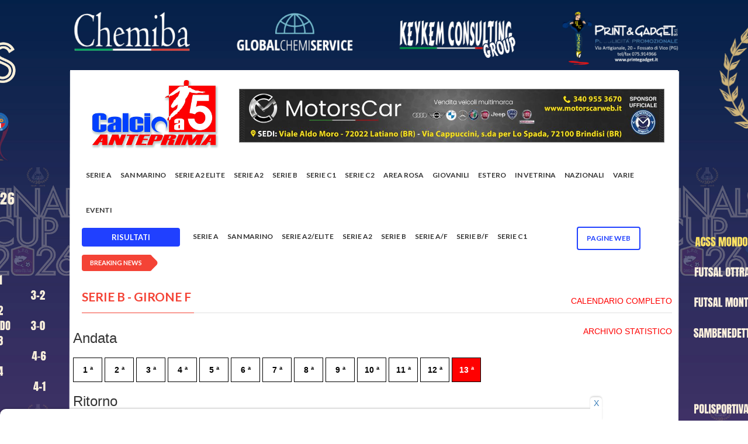

--- FILE ---
content_type: text/html; charset=UTF-8
request_url: https://www.calcioa5anteprima.com/calendario/Serie%20B-Girone%20F/26?day=13%20&type=ANDATA
body_size: 10789
content:
<!doctype html>
<html lang="it" class="no-js">
<head>

	<!-- Global site tag (gtag.js) - Google Analytics -->
	<script async src="https://www.googletagmanager.com/gtag/js?id=UA-12619965-34"></script>
	<script src="//d3u598arehftfk.cloudfront.net/prebid_hb_14302_22192.js" async></script>

	<script>
	  window.dataLayer = window.dataLayer || [];
	  function gtag(){dataLayer.push(arguments);}
	  gtag('js', new Date());

	  gtag('config', 'UA-12619965-34');
	</script>

	<title>Calcio a 5 Anteprima </title>

	<meta charset="utf-8">
	<meta http-equiv="X-UA-Compatible" content="IE=edge">
	<meta name="viewport" content="width=device-width, initial-scale=1, maximum-scale=1">

	
	<link href='https://fonts.googleapis.com/css?family=Lato:300,400,700,900,400italic' rel='stylesheet' type='text/css'>
	<link href="//maxcdn.bootstrapcdn.com/font-awesome/4.2.0/css/font-awesome.min.css" rel="stylesheet">

	<link rel="stylesheet" type="text/css" href="/css/bootstrap.min.css" media="screen">
	<link rel="stylesheet" type="text/css" href="/css/jquery.bxslider.css" media="screen">
	<link rel="stylesheet" type="text/css" href="/css/font-awesome.css" media="screen">
	<link rel="stylesheet" type="text/css" href="/css/magnific-popup.css" media="screen">
	<link rel="stylesheet" type="text/css" href="/css/owl.carousel.css" media="screen">
    <link rel="stylesheet" type="text/css" href="/css/owl.theme.css" media="screen">
	<link rel="stylesheet" type="text/css" href="/css/ticker-style.css"/>
	<link rel="stylesheet" type="text/css" href="/css/style.css" media="screen">
	<link rel="stylesheet" type="text/css" href="/css/print.css" media="print">
	<link rel="stylesheet" type="text/css" href="/css/custom.css" media="screen">

	<link rel="apple-touch-icon" sizes="120x120" href="/apple-touch-icon.png">
    <link rel="icon" type="image/png" sizes="32x32" href="/favicon-32x32.png">
    <link rel="icon" type="image/png" sizes="16x16" href="/favicon-16x16.png">
    <link rel="manifest" href="/site.webmanifest">
    <link rel="mask-icon" href="/safari-pinned-tab.svg" color="#5bbad5">
    <meta name="msapplication-TileColor" content="#da532c">
    <meta name="theme-color" content="#ffffff">

	<style>
		nav#menu-container {

			position:relative;
			width:100%;
			height: 56px;
		}
		#btn-nav-previous {
			text-align: center;
			color: black;
			cursor: pointer;
			font-size: 18px;
			position: absolute;
			left: 0px;

			fill:#FFF;
		}
		#btn-nav-next {
			text-align: center;
			color: black;
			cursor: pointer;
			font-size: 18px;
			position: absolute;
			right: 0px;

			fill:#FFF;
		}
		.menu-inner-box
		{
			width: 90%;
			white-space: nowrap;
			margin: 0 auto;
			overflow: hidden;
			padding: 0px 5px;
			box-sizing: border-box;
		}
		.menu
		{
			padding:0;
			margin: 0;
			list-style-type: none;
			display:block;
			text-align: center;
		}
		a.menu-item
		{
			color:#fff;
			text-decoration:none;
			text-align:center;
			white-space:no-wrap;
		}
		.menu-item:hover {
			text-decoration:underline;
		}

		@media only screen and (max-width: 480px) {
		  #btn-nav-previous {
			display:none;
		  }
		  #btn-nav-next {
			display:none;
		  }
			.menu-inner-box
			{
				width:100%;
				overflow-x:auto;
			}
		}

					@media (min-width: 400px) {
				.bg-adv
				{
					background-color: white;
				}
				.adv
				{
					background-color: white;
				}
			}

			@media (min-width: 1170px) {
				.navbar-nav>li>a {
					padding: 20px 10px 20px 10px;
					z-index: 2;
				}
				#container {
					margin-top:120px;
				}
				.container {
					width: 1040px !important;
				}
				.bg-adv
				{
					/*https://source.unsplash.com/twukN12EN7c/1920x1080*/
					background: url('/files/1767781203_CORNICE FINALE OK.jpg') ;
					background-size: 1920px!important;
					background-repeat: no-repeat;
  					background-attachment: fixed;
  					background-position: top;
				}

				.adv
				{

					max-width: 1040px;
					padding-right: 5px;
					padding-left: 5px;
					margin-right: auto;
					margin-left: auto;
					/* margin-top: 120px!important; */
					background-color: white;
				}

			}
		
		.togglesearch {
			background:#FFFFFF;
			position: absolute;
			top: 0px;
			z-index:99999;
			right: 8%;
			width: 350px;
			height: 60px;
			box-shadow: 0 0 10px rgba(0,0,0,.5);

			display: none;
		}

	</style>

	
</head>
<body class="bg-adv">
	<!-- Container -->

						<input type="hidden" id="img0" value="1767781203_CORNICE FINALE OK.jpg">
			<input type="hidden" id="url0" value="https://www.facebook.com/apdcerretodesi">
			
	<div id="fb-root"></div>
	<script>(function(d, s, id) {
	var js, fjs = d.getElementsByTagName(s)[0];
	if (d.getElementById(id)) return;
	js = d.createElement(s); js.id = id;
	js.src = "https://connect.facebook.net/it_IT/sdk.js#xfbml=1&version=v3.0";
	fjs.parentNode.insertBefore(js, fjs);
	}(document, 'script', 'facebook-jssdk'));</script>

	<!-- Container -->
	<div id="container" class="adv">

		
		<style>
    .second-level,
    .third-level {
        position: absolute !important;
        left: 182px !important;
        top: -2px !important;
    }
</style>

<header class="clearfix second-style">
    <!-- Bootstrap navbar -->
    <nav class="navbar navbar-default navbar-static-top" role="navigation">

        <div class="logo-advertisement">
            <div class="container">

                <!-- Brand and toggle get grouped for better mobile display -->
                <div class="navbar-header">
                    <button type="button" class="navbar-toggle collapsed" data-toggle="collapse" data-target="#bs-example-navbar-collapse-1">
                        <span class="sr-only">Toggle navigation</span>
                        <span class="icon-bar"></span>
                        <span class="icon-bar"></span>
                        <span class="icon-bar"></span>
                    </button>
                    <a class="navbar-brand" href="/"><img src="/images/logo.jpg" alt=""></a>
                </div>

                <div class="advertisement carousel slide" data-ride="carousel">

                                        
                

                    
                                <div class="desktop-advert carousel-inner">
                                                                                                                                                <div class="item active">
                                        <a href="https://www.motorscarweb.it/"><img src="/files/1725916704_motorscar 728x90.jpeg" width="728" alt="" style="border:1px solid gray;"></a>
                                    </div>
                                                                                                                                                                                                                                                                                                    
                                    </div>
                                    <div class="tablet-advert carousel-inner">
                                                                                                                                                                <div class="item active">
                                            <a href="https://www.motorscarweb.it/"><img src="/files/1725916704_motorscar 728x90.jpeg" width="728" alt="" style="border:1px solid gray;"></a>
                                        </div>
                                                                                                                                                                                                                                                                                                                                                                            </div>
                                        <div class="mobile-advert carousel-inner">
                                                                                                                                                                                <div class="item active">
                                                <a href="https://www.motorscarweb.it/"><img src="/files/1725916704_motorscar 728x90.jpeg" width="728" alt="" style="border:1px solid gray;"></a>
                                            </div>
                                                                                                                                                                                                                                                                                                                                                                                                                </div>
                                                                                                                                </div>
                                    </div>
                                </div>
                                <!-- End Logo & advertisement -->

                                <!-- navbar list container -->
                                <div class="nav-list-container">
                                    <div class="container">

                                        <div class="collapse navbar-collapse" id="bs-example-navbar-collapse-1">
                                            <ul class="nav navbar-nav navbar-left">
                                                <form class="hide-search-on-large navbar-form form-inline2" role="search" autocomplete="off" action="/ricerca" method="POST" style="border-color:white; margin-left:5px">
                                                    <input type="hidden" name="_token" value="Su2AvdTDnFcitJMFXw2C2FJ0aPsONDcpSQDQLqxk" autocomplete="off">
                                                    <div style="position: relative; display: inline-block; width: 75%;">
                                                        <input type="text" id="search" name="search" placeholder="Cerca qui"
                                                            style="width: 100%; border-radius: 20px; padding: 5px 35px 5px 10px; border: 1px solid #ccc;">
                                                        <i class="fa fa-search" style="position: absolute; right: 10px; top: 50%; transform: translateY(-50%); color: gray;"></i>
                                                    </div>
                                                </form>
                                                
                                                <li class="dropdown-item pagine-web-mobile" style="display:none">
                                                    <a class="dropdown-toggle" href="#" style="color:red!important;">Pagine WEB<span class="caret"></span></a>
                                                    <ul class="dropdown-menu">
                                                                                                                <li class="single-paginaweb"><a href="/a-c-s-s-mondolfo">A.C.S.S. MONDOLFO</a></li>
                                                                                                                <li class="single-paginaweb"><a href="/adrano-c5">ADRANO C5</a></li>
                                                                                                                <li class="single-paginaweb"><a href="/agrigento-futsal">AGRIGENTO FUTSAL</a></li>
                                                                                                                <li class="single-paginaweb"><a href="/akragas-futsal">AKRAGAS FUTSAL</a></li>
                                                                                                                <li class="single-paginaweb"><a href="/amb-frosinone">AMB FROSINONE</a></li>
                                                                                                                <li class="single-paginaweb"><a href="/antenore-sport-padova">ANTENORE SPORT PADOVA</a></li>
                                                                                                                <li class="single-paginaweb"><a href="/ascoli-calcio-a-5">ASCOLI CALCIO A 5</a></li>
                                                                                                                <li class="single-paginaweb"><a href="/atletico-conegliano">ATLETICO CONEGLIANO</a></li>
                                                                                                                <li class="single-paginaweb"><a href="/atletico-sestu">ATLETICO SESTU</a></li>
                                                                                                                <li class="single-paginaweb"><a href="/atletico-silvi">ATLETICO SILVI</a></li>
                                                                                                                <li class="single-paginaweb"><a href="/avis-isola">AVIS ISOLA</a></li>
                                                                                                                <li class="single-paginaweb"><a href="/barcellona-futsal">BARCELLONA FUTSAL</a></li>
                                                                                                                <li class="single-paginaweb"><a href="/bayer-cappuccini">BAYER CAPPUCCINI</a></li>
                                                                                                                <li class="single-paginaweb"><a href="/blingink-soverato">BLINGINK SOVERATO</a></li>
                                                                                                                <li class="single-paginaweb"><a href="/buenaonda-aprilia">BUENAONDA APRILIA</a></li>
                                                                                                                <li class="single-paginaweb"><a href="/c-s-laurentum-itala">C.S. LAURENTUM ITALA</a></li>
                                                                                                                <li class="single-paginaweb"><a href="/cdm-futsal">CDM FUTSAL</a></li>
                                                                                                                <li class="single-paginaweb"><a href="/chemiba-cerreto-d-esi">CHEMIBA CERRETO D&#039;ESI</a></li>
                                                                                                                <li class="single-paginaweb"><a href="/circolo-la-nebbia-cus-molise">CIRCOLO LA NEBBIA CUS MOLISE</a></li>
                                                                                                                <li class="single-paginaweb"><a href="/citta-di-acri">CITTA&#039; DI ACRI</a></li>
                                                                                                                <li class="single-paginaweb"><a href="/citta-di-cagliari">CITTA&#039; DI CAGLIARI</a></li>
                                                                                                                <li class="single-paginaweb"><a href="/compagnia-malo">COMPAGNIA MALO</a></li>
                                                                                                                <li class="single-paginaweb"><a href="/cosmos-nove">COSMOS NOVE</a></li>
                                                                                                                <li class="single-paginaweb"><a href="/cus-palermo">CUS PALERMO</a></li>
                                                                                                                <li class="single-paginaweb"><a href="/diaz-bisceglie">DIAZ BISCEGLIE</a></li>
                                                                                                                <li class="single-paginaweb"><a href="/dibiesse-calcetto-miane">DIBIESSE CALCETTO MIANE</a></li>
                                                                                                                <li class="single-paginaweb"><a href="/domus-bresso">DOMUS BRESSO</a></li>
                                                                                                                <li class="single-paginaweb"><a href="/domus-perdaxius">DOMUS PERDAXIUS</a></li>
                                                                                                                <li class="single-paginaweb"><a href="/drago-acireale">DRAGO ACIREALE</a></li>
                                                                                                                <li class="single-paginaweb"><a href="/ducato-spoleto">DUCATO SPOLETO</a></li>
                                                                                                                <li class="single-paginaweb"><a href="/eagles-cividale">EAGLES CIVIDALE</a></li>
                                                                                                                <li class="single-paginaweb"><a href="/elmas-c5">ELMAS C5</a></li>
                                                                                                                <li class="single-paginaweb"><a href="/eur-calcio-a-5">EUR CALCIO A 5</a></li>
                                                                                                                <li class="single-paginaweb"><a href="/fdm-team-molinella">FDM TEAM MOLINELLA</a></li>
                                                                                                                <li class="single-paginaweb"><a href="/ferrandina">FERRANDINA</a></li>
                                                                                                                <li class="single-paginaweb"><a href="/forli-c5">FORLI&#039; C5</a></li>
                                                                                                                <li class="single-paginaweb"><a href="/fortuna-fano">FORTUNA FANO</a></li>
                                                                                                                <li class="single-paginaweb"><a href="/futsal-bissuola">FUTSAL BISSUOLA</a></li>
                                                                                                                <li class="single-paginaweb"><a href="/futsal-canicatti-5">FUTSAL CANICATTI&#039; 5</a></li>
                                                                                                                <li class="single-paginaweb"><a href="/futsal-castelfidardo">FUTSAL CASTELFIDARDO</a></li>
                                                                                                                <li class="single-paginaweb"><a href="/futsal-cesena">FUTSAL CESENA</a></li>
                                                                                                                <li class="single-paginaweb"><a href="/futsal-ferla">FUTSAL FERLA</a></li>
                                                                                                                <li class="single-paginaweb"><a href="/futsal-giorgione">FUTSAL GIORGIONE</a></li>
                                                                                                                <li class="single-paginaweb"><a href="/futsal-godego">FUTSAL GODEGO</a></li>
                                                                                                                <li class="single-paginaweb"><a href="/futsal-hurricane">FUTSAL HURRICANE</a></li>
                                                                                                                <li class="single-paginaweb"><a href="/futsal-mazara-2020">FUTSAL MAZARA 2020</a></li>
                                                                                                                <li class="single-paginaweb"><a href="/futsal-montello-2020">FUTSAL MONTELLO 2020</a></li>
                                                                                                                <li class="single-paginaweb"><a href="/futsal-ternana">FUTSAL TERNANA</a></li>
                                                                                                                <li class="single-paginaweb"><a href="/futsal-torrita">FUTSAL TORRITA</a></li>
                                                                                                                <li class="single-paginaweb"><a href="/futsal-veglie-salvatore-russo">FUTSAL VEGLIE SALVATORE RUSSO</a></li>
                                                                                                                <li class="single-paginaweb"><a href="/gadtch-2000-perugia">GADTCH 2000 PERUGIA</a></li>
                                                                                                                <li class="single-paginaweb"><a href="/gagliole-c5">GAGLIOLE C5</a></li>
                                                                                                                <li class="single-paginaweb"><a href="/gema-2016">GEMA 2016</a></li>
                                                                                                                <li class="single-paginaweb"><a href="/grifoni-spello">GRIFONI SPELLO</a></li>
                                                                                                                <li class="single-paginaweb"><a href="/grimal-barletta">GRIMAL BARLETTA</a></li>
                                                                                                                <li class="single-paginaweb"><a href="/hatria-faras-team">HATRIA FARAS TEAM</a></li>
                                                                                                                <li class="single-paginaweb"><a href="/history-roma-3z">HISTORY ROMA 3Z</a></li>
                                                                                                                <li class="single-paginaweb"><a href="/holimpia-siracusa">HOLIMPIA SIRACUSA</a></li>
                                                                                                                <li class="single-paginaweb"><a href="/ichnos-sassari">ICHNOS SASSARI</a></li>
                                                                                                                <li class="single-paginaweb"><a href="/icierre-lamezia">ICIERRE LAMEZIA</a></li>
                                                                                                                <li class="single-paginaweb"><a href="/imolese-futsal">IMOLESE FUTSAL</a></li>
                                                                                                                <li class="single-paginaweb"><a href="/italservice-pesaro">ITALSERVICE PESARO</a></li>
                                                                                                                <li class="single-paginaweb"><a href="/kappabi-potenza-picena">KAPPABI POTENZA PICENA</a></li>
                                                                                                                <li class="single-paginaweb"><a href="/la-fenice-avezzano">LA FENICE AVEZZANO</a></li>
                                                                                                                <li class="single-paginaweb"><a href="/la-pisana-calcio-a-5">LA PISANA CALCIO A 5</a></li>
                                                                                                                <li class="single-paginaweb"><a href="/laundromat-gaeta">LAUNDROMAT GAETA</a></li>
                                                                                                                <li class="single-paginaweb"><a href="/leonessa-futsal-rsa">LEONESSA FUTSAL RSA</a></li>
                                                                                                                <li class="single-paginaweb"><a href="/levante-caprarica">LEVANTE CAPRARICA</a></li>
                                                                                                                <li class="single-paginaweb"><a href="/levante-pregio-futsal">LEVANTE PREGIO FUTSAL</a></li>
                                                                                                                <li class="single-paginaweb"><a href="/lisciani-teramo">LISCIANI TERAMO</a></li>
                                                                                                                <li class="single-paginaweb"><a href="/littoriana">LITTORIANA</a></li>
                                                                                                                <li class="single-paginaweb"><a href="/livorno-9-boca">LIVORNO 9 BOCA</a></li>
                                                                                                                <li class="single-paginaweb"><a href="/marca-futsal">MARCA FUTSAL</a></li>
                                                                                                                <li class="single-paginaweb"><a href="/marco-polo">MARCO POLO</a></li>
                                                                                                                <li class="single-paginaweb"><a href="/marsala-futsal-2012">MARSALA FUTSAL 2012</a></li>
                                                                                                                <li class="single-paginaweb"><a href="/mascalucia-calcio-a-5">MASCALUCIA CALCIO A 5</a></li>
                                                                                                                <li class="single-paginaweb"><a href="/messina-futsal">MESSINA FUTSAL</a></li>
                                                                                                                <li class="single-paginaweb"><a href="/mestrefenice">MESTREFENICE</a></li>
                                                                                                                <li class="single-paginaweb"><a href="/miglianisport">MIGLIANISPORT</a></li>
                                                                                                                <li class="single-paginaweb"><a href="/minerva-chieti">MINERVA CHIETI</a></li>
                                                                                                                <li class="single-paginaweb"><a href="/mirafin">MIRAFIN</a></li>
                                                                                                                <li class="single-paginaweb"><a href="/mistral-palermo">MISTRAL PALERMO</a></li>
                                                                                                                <li class="single-paginaweb"><a href="/miti-vicinalis">MITI VICINALIS</a></li>
                                                                                                                <li class="single-paginaweb"><a href="/montegrappa">MONTEGRAPPA</a></li>
                                                                                                                <li class="single-paginaweb"><a href="/monteleone-calcio-a-5">MONTELEONE CALCIO A 5</a></li>
                                                                                                                <li class="single-paginaweb"><a href="/motorscar-brindisi">MOTORSCAR BRINDISI</a></li>
                                                                                                                <li class="single-paginaweb"><a href="/murata-futsal">MURATA FUTSAL</a></li>
                                                                                                                <li class="single-paginaweb"><a href="/n-h-c-rosolini">N.H.C. ROSOLINI</a></li>
                                                                                                                <li class="single-paginaweb"><a href="/nausicaa-c5">NAUSICAA C5</a></li>
                                                                                                                <li class="single-paginaweb"><a href="/new-team-citta-di-lignano">NEW TEAM CITTA&#039; DI LIGNANO</a></li>
                                                                                                                <li class="single-paginaweb"><a href="/nuova-futsal-pisticci">NUOVA FUTSAL PISTICCI</a></li>
                                                                                                                <li class="single-paginaweb"><a href="/olimpia-regium">OLIMPIA REGIUM</a></li>
                                                                                                                <li class="single-paginaweb"><a href="/oristanese">ORISTANESE</a></li>
                                                                                                                <li class="single-paginaweb"><a href="/palermo-c5">PALERMO C5</a></li>
                                                                                                                <li class="single-paginaweb"><a href="/petrarca-calcio-a-cinque-padova">PETRARCA CALCIO A CINQUE PADOVA</a></li>
                                                                                                                <li class="single-paginaweb"><a href="/polisportiva-c-s-pisticci">POLISPORTIVA C.S. PISTICCI</a></li>
                                                                                                                <li class="single-paginaweb"><a href="/polisportiva-futura">POLISPORTIVA FUTURA</a></li>
                                                                                                                <li class="single-paginaweb"><a href="/polisportiva-villafontana">POLISPORTIVA VILLAFONTANA</a></li>
                                                                                                                <li class="single-paginaweb"><a href="/pro-calcio-cehttps://www.asdprocalciocecchina.eu/cchina">PRO CALCIO CECCHINA</a></li>
                                                                                                                <li class="single-paginaweb"><a href="/promostand-regalbuto-futsal">PROMOSTAND REGALBUTO FUTSAL</a></li>
                                                                                                                <li class="single-paginaweb"><a href="/quartu-c5">QUARTU C5</a></li>
                                                                                                                <li class="single-paginaweb"><a href="/real-sesto">REAL SESTO</a></li>
                                                                                                                <li class="single-paginaweb"><a href="/recanati-calcio-a-5">RECANATI CALCIO A 5</a></li>
                                                                                                                <li class="single-paginaweb"><a href="/reggio-calabria-calcio-a-5">REGGIO CALABRIA CALCIO A 5</a></li>
                                                                                                                <li class="single-paginaweb"><a href="/sambenedettese-calcio-a-5">SAMBENEDETTESE CALCIO A 5</a></li>
                                                                                                                <li class="single-paginaweb"><a href="/sammichele">SAMMICHELE</a></li>
                                                                                                                <li class="single-paginaweb"><a href="/san-giovanni-calcio-a-5">SAN GIOVANNI CALCIO A 5</a></li>
                                                                                                                <li class="single-paginaweb"><a href="/san-nicolo-calcio-a-5">SAN NICOLO&#039; CALCIO A 5</a></li>
                                                                                                                <li class="single-paginaweb"><a href="/san-sebastiano-ussana">SAN SEBASTIANO USSANA</a></li>
                                                                                                                <li class="single-paginaweb"><a href="/sivel-avezzano">SIVEL AVEZZANO</a></li>
                                                                                                                <li class="single-paginaweb"><a href="/sport-center-celano">SPORT CENTER CELANO</a></li>
                                                                                                                <li class="single-paginaweb"><a href="/sporting-sala-consilina">SPORTING SALA CONSILINA</a></li>
                                                                                                                <li class="single-paginaweb"><a href="/sulmona-futsal">SULMONA FUTSAL</a></li>
                                                                                                                <li class="single-paginaweb"><a href="/superaequum-c5-2018">SUPERAEQUUM C5 2018</a></li>
                                                                                                                <li class="single-paginaweb"><a href="/team-giorgione">TEAM GIORGIONE</a></li>
                                                                                                                <li class="single-paginaweb"><a href="/trombatore-calcio-a-5-rosolini">TROMBATORE CALCIO A 5 ROSOLINI</a></li>
                                                                                                                <li class="single-paginaweb"><a href="/varese-calcio-a-5">VARESE CALCIO A 5</a></li>
                                                                                                                <li class="single-paginaweb"><a href="/viagrande-c5">VIAGRANDE C5</a></li>
                                                                                                                <li class="single-paginaweb"><a href="/vigor-fucecchio">VIGOR FUCECCHIO</a></li>
                                                                                                                <li class="single-paginaweb"><a href="/virtus-cap-san-michele">VIRTUS CAP SAN MICHELE</a></li>
                                                                                                            </ul>
                                                </li>
                                                <!--<li class="search-top"><a><i class="fa fa-search" aria-hidden="true"></i></a></li>-->
                                                                                                                                                                                                <li>
                                                                                                        <a class="home-scroll-section" href="/#serie-a" onclick="scroll_to('serie-a')">Serie A</a>
                                                                                                    </li>
                                                
                                                                                                                                                                                                <li>
                                                                                                        <a class="home-scroll-section" href="/#san-marino" onclick="scroll_to('san-marino')">San Marino</a>
                                                                                                    </li>
                                                
                                                                                                                                                                                                <li>
                                                                                                        <a class="home-scroll-section" href="/#serie-a2-elite" onclick="scroll_to('serie-a2-elite')">Serie A2 Elite</a>
                                                                                                    </li>
                                                
                                                                                                                                                                                                <li>
                                                                                                        <a class="home-scroll-section" href="/#serie-a2" onclick="scroll_to('serie-a2')">Serie A2</a>
                                                                                                    </li>
                                                
                                                                                                                                                                                                <li>
                                                                                                        <a class="home-scroll-section" href="/#serie-b" onclick="scroll_to('serie-b')">Serie B</a>
                                                                                                    </li>
                                                
                                                                                                                                                                                                <li>
                                                                                                        <a class="home-scroll-section" href="/#serie-c1" onclick="scroll_to('serie-c1')">Serie C1</a>
                                                                                                    </li>
                                                
                                                                                                                                                
                                                                                                                                                
                                                                                                                                                                                                <li>
                                                                                                        <a class="home-scroll-section" href="/#serie-c2" onclick="scroll_to('serie-c2')">SERIE C2</a>
                                                                                                    </li>
                                                
                                                                                                <li class="drop"><a class="home" href="#">Area rosa</a>
                                                    <ul class="dropdown">
                                                                                                                                                                                                                                                                                                                                                                                                                                                                                                                                                                                                                                                                                                                                                                                                                                                                        <li>
                                                                                                                        <a href="/#serie-a-f" onclick="scroll_to('serie-a-f')">Serie A/F</a>
                                                                                                                    </li>
                                                                                                                                                                                                                                <li>
                                                                                                                        <a href="/#serie-b-f" onclick="scroll_to('serie-b-f')">Serie B/F</a>
                                                                                                                    </li>
                                                                                                                                                                                                                                                                                                                                                                                                                                                                                                                                                                                                                                                                                                                                                                                                                                                                    </ul>
                                                </li>
                                                                                                                                                                                                                                                <li>
                                                                                                        <a class="home-scroll-section" href="/#giovanili" onclick="scroll_to('giovanili')">Giovanili</a>
                                                                                                    </li>
                                                
                                                                                                                                                                                                <li>
                                                                                                        <a class="home-scroll-section" href="/#estero" onclick="scroll_to('estero')">Estero</a>
                                                                                                    </li>
                                                
                                                                                                                                                                                                <li>
                                                                                                        <a class="home-scroll-section" href="/#in-vetrina" onclick="scroll_to('in-vetrina')">In vetrina</a>
                                                                                                    </li>
                                                
                                                                                                                                                                                                <li>
                                                                                                        <a class="home-scroll-section" href="/#nazionali" onclick="scroll_to('nazionali')">Nazionali</a>
                                                                                                    </li>
                                                
                                                                                                                                                                                                <li>
                                                                                                        <a class="home-scroll-section" href="/#varie" onclick="scroll_to('varie')">Varie</a>
                                                                                                    </li>
                                                
                                                                                                
                                                <li>
                                                    <a class="home-scroll-section" href="/eventi">EVENTI</a>
                                                </li>

                                                <li class="dropdown open" id="calendarMobile">
                                                    <a href="#" class="dropdown-toggle" data-toggle="dropdown" role="button" aria-haspopup="true" aria-expanded="true">Risultati <span class="caret"></span></a>
                                                    <ul class="dropdown-menu">
                                                                                                                                                                                                                                <li>
                                                            <a href="/calendario/serie-a/335" style="padding-top: 5px !important;font-weight:bold;">Serie A</a>
                                                        </li>
                                                                                                                                                                                                                                <li>
                                                            <a href="/calendario/san-marino/359" style="padding-top: 5px !important;font-weight:bold;">San Marino</a>
                                                        </li>
                                                                                                                                                                                                                                <li class="drop">
                                                            <a href="#" style="padding-top: 5px !important;font-weight:bold;">Serie A2/Elite</a>
                                                            <ul class="dropdown " style="overflow-y:scroll;">
                                                                                                                                <li><a style="margin-left:20px !important;" href="/calendario/serie-a2elite-serie-a2-elite-girone-a/297">Serie A2 Elite - Girone A</a></li>
                                                                                                                                <li><a style="margin-left:20px !important;" href="/calendario/serie-a2elite-serie-a2-elite-girone-b/298">Serie A2 Elite - Girone B</a></li>
                                                                                                                            </ul>
                                                        </li>
                                                                                                                                                                                                                                <li class="drop">
                                                            <a href="#" style="padding-top: 5px !important;font-weight:bold;">Serie A2</a>
                                                            <ul class="dropdown " style="overflow-y:scroll;">
                                                                                                                                <li><a style="margin-left:20px !important;" href="/calendario/serie-a2-serie-a2-girone-a/352">Serie A2 - Girone A</a></li>
                                                                                                                                <li><a style="margin-left:20px !important;" href="/calendario/serie-a2-serie-a2-girone-b/300">Serie A2 - Girone B</a></li>
                                                                                                                                <li><a style="margin-left:20px !important;" href="/calendario/serie-a2-serie-a2-girone-c/302">Serie A2 - Girone C</a></li>
                                                                                                                                <li><a style="margin-left:20px !important;" href="/calendario/serie-a2-serie-a2-girone-d/303">Serie A2 - Girone D</a></li>
                                                                                                                            </ul>
                                                        </li>
                                                                                                                                                                                                                                <li class="drop">
                                                            <a href="#" style="padding-top: 5px !important;font-weight:bold;">Serie B</a>
                                                            <ul class="dropdown " style="overflow-y:scroll;">
                                                                                                                                <li><a style="margin-left:20px !important;" href="/calendario/serie-b-serie-b-girone-a/304">Serie B - Girone A</a></li>
                                                                                                                                <li><a style="margin-left:20px !important;" href="/calendario/serie-b-serie-b-girone-b/305">Serie B - Girone B</a></li>
                                                                                                                                <li><a style="margin-left:20px !important;" href="/calendario/serie-b-serie-b-girone-c/306">Serie B - Girone C</a></li>
                                                                                                                                <li><a style="margin-left:20px !important;" href="/calendario/serie-b-serie-b-girone-d/307">Serie B - Girone D</a></li>
                                                                                                                                <li><a style="margin-left:20px !important;" href="/calendario/serie-b-serie-b-girone-e/308">Serie B - Girone E</a></li>
                                                                                                                                <li><a style="margin-left:20px !important;" href="/calendario/serie-b-serie-b-girone-f/309">Serie B - Girone F</a></li>
                                                                                                                                <li><a style="margin-left:20px !important;" href="/calendario/serie-b-serie-b-girone-g/310">Serie B - Girone G</a></li>
                                                                                                                                <li><a style="margin-left:20px !important;" href="/calendario/serie-b-serie-b-girone-h/311">Serie B - Girone H</a></li>
                                                                                                                            </ul>
                                                        </li>
                                                                                                                                                                                                                                <li>
                                                            <a href="/calendario/serie-af/322" style="padding-top: 5px !important;font-weight:bold;">Serie A/F</a>
                                                        </li>
                                                                                                                                                                                                                                <li class="drop">
                                                            <a href="#" style="padding-top: 5px !important;font-weight:bold;">Serie B/F</a>
                                                            <ul class="dropdown " style="overflow-y:scroll;">
                                                                                                                                <li><a style="margin-left:20px !important;" href="/calendario/serie-bf-serie-b-femminile-girone-a/350">Serie B Femminile - GIRONE A</a></li>
                                                                                                                                <li><a style="margin-left:20px !important;" href="/calendario/serie-bf-serie-b-femminile-girone-b/319">Serie B Femminile - GIRONE B</a></li>
                                                                                                                                <li><a style="margin-left:20px !important;" href="/calendario/serie-bf-serie-b-femminile-girone-c/351">Serie B Femminile - GIRONE C</a></li>
                                                                                                                                <li><a style="margin-left:20px !important;" href="/calendario/serie-bf-serie-b-femminile-girone-d/321">Serie B Femminile - GIRONE D</a></li>
                                                                                                                            </ul>
                                                        </li>
                                                                                                                                                                                                                                                                                                                                                <li class="drop">
                                                            <a href="#" style="padding-top: 5px !important;font-weight:bold;">Serie C1</a>
                                                            <ul class="dropdown " style="overflow-y:scroll;">
                                                                                                                                <li><a style="margin-left:20px !important;" href="/calendario/serie-c1-serie-c1-abruzzo/315">Serie C1 Abruzzo</a></li>
                                                                                                                                <li><a style="margin-left:20px !important;" href="/calendario/serie-c1-serie-c1-basilicata/354">Serie C1 Basilicata</a></li>
                                                                                                                                <li><a style="margin-left:20px !important;" href="/calendario/serie-c1-serie-c1-calabria/346">Serie C1 Calabria</a></li>
                                                                                                                                <li><a style="margin-left:20px !important;" href="/calendario/serie-c1-serie-c1-campania/342">Serie C1 Campania</a></li>
                                                                                                                                <li><a style="margin-left:20px !important;" href="/calendario/serie-c1-serie-c1-emilia-romagna/341">Serie C1 Emilia-Romagna</a></li>
                                                                                                                                <li><a style="margin-left:20px !important;" href="/calendario/serie-c1-serie-c1-friuli-venezia-giulia/357">Serie C1 Friuli-Venezia Giulia</a></li>
                                                                                                                                <li><a style="margin-left:20px !important;" href="/calendario/serie-c1-serie-c1-lazio-girone-a/323">Serie C1 Lazio - Girone A</a></li>
                                                                                                                                <li><a style="margin-left:20px !important;" href="/calendario/serie-c1-serie-c1-lazio-girone-b/325">Serie C1 Lazio - Girone B</a></li>
                                                                                                                                <li><a style="margin-left:20px !important;" href="/calendario/serie-c1-serie-c1-liguria-girone-a/355">Serie C1 Liguria - Girone A</a></li>
                                                                                                                                <li><a style="margin-left:20px !important;" href="/calendario/serie-c1-serie-c1-liguria-girone-b/356">Serie C1 Liguria - Girone B</a></li>
                                                                                                                                <li><a style="margin-left:20px !important;" href="/calendario/serie-c1-serie-c1-lombardia/347">Serie C1 Lombardia</a></li>
                                                                                                                                <li><a style="margin-left:20px !important;" href="/calendario/serie-c1-serie-c1-marche/345">Serie C1 Marche</a></li>
                                                                                                                                <li><a style="margin-left:20px !important;" href="/calendario/serie-c1-serie-c1-molise-girone-a/349">Serie C1 Molise - Girone A</a></li>
                                                                                                                                <li><a style="margin-left:20px !important;" href="/calendario/serie-c1-serie-c1-piemonte/333">Serie C1 Piemonte</a></li>
                                                                                                                                <li><a style="margin-left:20px !important;" href="/calendario/serie-c1-serie-c1-puglia/343">Serie C1 Puglia</a></li>
                                                                                                                                <li><a style="margin-left:20px !important;" href="/calendario/serie-c1-serie-c1-sardegna/336">Serie C1 Sardegna</a></li>
                                                                                                                                <li><a style="margin-left:20px !important;" href="/calendario/serie-c1-serie-c1-sicilia-girone-a/312">Serie C1 Sicilia - Girone A</a></li>
                                                                                                                                <li><a style="margin-left:20px !important;" href="/calendario/serie-c1-serie-c1-sicilia-girone-b/313">Serie C1 Sicilia - Girone B</a></li>
                                                                                                                                <li><a style="margin-left:20px !important;" href="/calendario/serie-c1-serie-c1-toscana/344">Serie C1 Toscana</a></li>
                                                                                                                                <li><a style="margin-left:20px !important;" href="/calendario/serie-c1-serie-c1-trentino/353">Serie C1 Trentino</a></li>
                                                                                                                                <li><a style="margin-left:20px !important;" href="/calendario/serie-c1-serie-c1-umbria/317">Serie C1 Umbria</a></li>
                                                                                                                                <li><a style="margin-left:20px !important;" href="/calendario/serie-c1-serie-c1-veneto/340">Serie C1 Veneto</a></li>
                                                                                                                            </ul>
                                                        </li>
                                                                                                                                                                                                                            </ul>
                                                </li>

                                                

                                            </ul>
                                            <!--
                    <form class="navbar-form navbar-right form-inline my-2 my-lg-0" role="search" autocomplete="off" action="/ricerca" method="POST">
                        <input type="hidden" name="_token" value="Su2AvdTDnFcitJMFXw2C2FJ0aPsONDcpSQDQLqxk" autocomplete="off">
                        <input type="text" id="search" name="search" placeholder="Cerca qui" style="width:100%">
                        <button type="submit" id="search-submit"><i class="fa fa-search"></i></button>
                    </form>
                -->
                                        </div>
                                        <!-- /.navbar-collapse -->
                                    </div>

                                    <div class="container" id="calendar">
                                        <div class="col-sm-2 no-padding">
                                            <div class="center-button-reg blu-box" style="text-align:left">
                                                Risultati
                                            </div>
                                        </div>
                                        <div class="col-sm-8">
                                            <ul class="dropdown nav navbar-nav navbar-left">
                                                                                                                                                                                                <li>
                                                    <a href="/calendario/serie-a/335" style="padding-top: 5px !important;">Serie A</a>
                                                </li>
                                                                                                                                                                                                <li>
                                                    <a href="/calendario/san-marino/359" style="padding-top: 5px !important;">San Marino</a>
                                                </li>
                                                                                                                                                                                                <li class="drop">
                                                    <a href="#" style="padding-top: 5px !important;">Serie A2/Elite</a>
                                                    <ul class="dropdown " style="overflow-y:scroll;max-height: 350px !important;">
                                                                                                                <li><a href="/calendario/serie-a2elite-serie-a2-elite-girone-a/297">Serie A2 Elite - Girone A</a></li>
                                                                                                                <li><a href="/calendario/serie-a2elite-serie-a2-elite-girone-b/298">Serie A2 Elite - Girone B</a></li>
                                                                                                            </ul>
                                                </li>
                                                                                                                                                                                                <li class="drop">
                                                    <a href="#" style="padding-top: 5px !important;">Serie A2</a>
                                                    <ul class="dropdown " style="overflow-y:scroll;max-height: 350px !important;">
                                                                                                                <li><a href="/calendario/serie-a2-serie-a2-girone-a/352">Serie A2 - Girone A</a></li>
                                                                                                                <li><a href="/calendario/serie-a2-serie-a2-girone-b/300">Serie A2 - Girone B</a></li>
                                                                                                                <li><a href="/calendario/serie-a2-serie-a2-girone-c/302">Serie A2 - Girone C</a></li>
                                                                                                                <li><a href="/calendario/serie-a2-serie-a2-girone-d/303">Serie A2 - Girone D</a></li>
                                                                                                            </ul>
                                                </li>
                                                                                                                                                                                                <li class="drop">
                                                    <a href="#" style="padding-top: 5px !important;">Serie B</a>
                                                    <ul class="dropdown " style="overflow-y:scroll;max-height: 350px !important;">
                                                                                                                <li><a href="/calendario/serie-b-serie-b-girone-a/304">Serie B - Girone A</a></li>
                                                                                                                <li><a href="/calendario/serie-b-serie-b-girone-b/305">Serie B - Girone B</a></li>
                                                                                                                <li><a href="/calendario/serie-b-serie-b-girone-c/306">Serie B - Girone C</a></li>
                                                                                                                <li><a href="/calendario/serie-b-serie-b-girone-d/307">Serie B - Girone D</a></li>
                                                                                                                <li><a href="/calendario/serie-b-serie-b-girone-e/308">Serie B - Girone E</a></li>
                                                                                                                <li><a href="/calendario/serie-b-serie-b-girone-f/309">Serie B - Girone F</a></li>
                                                                                                                <li><a href="/calendario/serie-b-serie-b-girone-g/310">Serie B - Girone G</a></li>
                                                                                                                <li><a href="/calendario/serie-b-serie-b-girone-h/311">Serie B - Girone H</a></li>
                                                                                                            </ul>
                                                </li>
                                                                                                                                                                                                <li>
                                                    <a href="/calendario/serie-af/322" style="padding-top: 5px !important;">Serie A/F</a>
                                                </li>
                                                                                                                                                                                                <li class="drop">
                                                    <a href="#" style="padding-top: 5px !important;">Serie B/F</a>
                                                    <ul class="dropdown " style="overflow-y:scroll;max-height: 350px !important;">
                                                                                                                <li><a href="/calendario/serie-bf-serie-b-femminile-girone-a/350">Serie B Femminile - GIRONE A</a></li>
                                                                                                                <li><a href="/calendario/serie-bf-serie-b-femminile-girone-b/319">Serie B Femminile - GIRONE B</a></li>
                                                                                                                <li><a href="/calendario/serie-bf-serie-b-femminile-girone-c/351">Serie B Femminile - GIRONE C</a></li>
                                                                                                                <li><a href="/calendario/serie-bf-serie-b-femminile-girone-d/321">Serie B Femminile - GIRONE D</a></li>
                                                                                                            </ul>
                                                </li>
                                                                                                                                                                                                                                                                                                <li class="drop">
                                                    <a href="#" style="padding-top: 5px !important;">Serie C1</a>
                                                    <ul class="dropdown " style="overflow-y:scroll;max-height: 350px !important;">
                                                                                                                <li><a href="/calendario/serie-c1-serie-c1-abruzzo/315">Serie C1 Abruzzo</a></li>
                                                                                                                <li><a href="/calendario/serie-c1-serie-c1-basilicata/354">Serie C1 Basilicata</a></li>
                                                                                                                <li><a href="/calendario/serie-c1-serie-c1-calabria/346">Serie C1 Calabria</a></li>
                                                                                                                <li><a href="/calendario/serie-c1-serie-c1-campania/342">Serie C1 Campania</a></li>
                                                                                                                <li><a href="/calendario/serie-c1-serie-c1-emilia-romagna/341">Serie C1 Emilia-Romagna</a></li>
                                                                                                                <li><a href="/calendario/serie-c1-serie-c1-friuli-venezia-giulia/357">Serie C1 Friuli-Venezia Giulia</a></li>
                                                                                                                <li><a href="/calendario/serie-c1-serie-c1-lazio-girone-a/323">Serie C1 Lazio - Girone A</a></li>
                                                                                                                <li><a href="/calendario/serie-c1-serie-c1-lazio-girone-b/325">Serie C1 Lazio - Girone B</a></li>
                                                                                                                <li><a href="/calendario/serie-c1-serie-c1-liguria-girone-a/355">Serie C1 Liguria - Girone A</a></li>
                                                                                                                <li><a href="/calendario/serie-c1-serie-c1-liguria-girone-b/356">Serie C1 Liguria - Girone B</a></li>
                                                                                                                <li><a href="/calendario/serie-c1-serie-c1-lombardia/347">Serie C1 Lombardia</a></li>
                                                                                                                <li><a href="/calendario/serie-c1-serie-c1-marche/345">Serie C1 Marche</a></li>
                                                                                                                <li><a href="/calendario/serie-c1-serie-c1-molise-girone-a/349">Serie C1 Molise - Girone A</a></li>
                                                                                                                <li><a href="/calendario/serie-c1-serie-c1-piemonte/333">Serie C1 Piemonte</a></li>
                                                                                                                <li><a href="/calendario/serie-c1-serie-c1-puglia/343">Serie C1 Puglia</a></li>
                                                                                                                <li><a href="/calendario/serie-c1-serie-c1-sardegna/336">Serie C1 Sardegna</a></li>
                                                                                                                <li><a href="/calendario/serie-c1-serie-c1-sicilia-girone-a/312">Serie C1 Sicilia - Girone A</a></li>
                                                                                                                <li><a href="/calendario/serie-c1-serie-c1-sicilia-girone-b/313">Serie C1 Sicilia - Girone B</a></li>
                                                                                                                <li><a href="/calendario/serie-c1-serie-c1-toscana/344">Serie C1 Toscana</a></li>
                                                                                                                <li><a href="/calendario/serie-c1-serie-c1-trentino/353">Serie C1 Trentino</a></li>
                                                                                                                <li><a href="/calendario/serie-c1-serie-c1-umbria/317">Serie C1 Umbria</a></li>
                                                                                                                <li><a href="/calendario/serie-c1-serie-c1-veneto/340">Serie C1 Veneto</a></li>
                                                                                                            </ul>
                                                </li>
                                                                                                                                                                                            </ul>
                                        </div>
                                        <div class="col-sm-2">
                                            <ul class="nav navbar-nav lg-pagine-web" style="margin-left:-10px!important">
                                                <li class="drop pagine-position">
                                                    <a class="home" style="color: #2040ff!important;" href="#">Pagine WEB</a>
                                                    <ul class="dropdown columns pagineweb-dropdown">
                                                                                                                <li class="single-paginaweb"><a href="/a-c-s-s-mondolfo">A.C.S.S. MONDOLFO</a></li>
                                                                                                                <li class="single-paginaweb"><a href="/adrano-c5">ADRANO C5</a></li>
                                                                                                                <li class="single-paginaweb"><a href="/agrigento-futsal">AGRIGENTO FUTSAL</a></li>
                                                                                                                <li class="single-paginaweb"><a href="/akragas-futsal">AKRAGAS FUTSAL</a></li>
                                                                                                                <li class="single-paginaweb"><a href="/amb-frosinone">AMB FROSINONE</a></li>
                                                                                                                <li class="single-paginaweb"><a href="/antenore-sport-padova">ANTENORE SPORT PADOVA</a></li>
                                                                                                                <li class="single-paginaweb"><a href="/ascoli-calcio-a-5">ASCOLI CALCIO A 5</a></li>
                                                                                                                <li class="single-paginaweb"><a href="/atletico-conegliano">ATLETICO CONEGLIANO</a></li>
                                                                                                                <li class="single-paginaweb"><a href="/atletico-sestu">ATLETICO SESTU</a></li>
                                                                                                                <li class="single-paginaweb"><a href="/atletico-silvi">ATLETICO SILVI</a></li>
                                                                                                                <li class="single-paginaweb"><a href="/avis-isola">AVIS ISOLA</a></li>
                                                                                                                <li class="single-paginaweb"><a href="/barcellona-futsal">BARCELLONA FUTSAL</a></li>
                                                                                                                <li class="single-paginaweb"><a href="/bayer-cappuccini">BAYER CAPPUCCINI</a></li>
                                                                                                                <li class="single-paginaweb"><a href="/blingink-soverato">BLINGINK SOVERATO</a></li>
                                                                                                                <li class="single-paginaweb"><a href="/buenaonda-aprilia">BUENAONDA APRILIA</a></li>
                                                                                                                <li class="single-paginaweb"><a href="/c-s-laurentum-itala">C.S. LAURENTUM ITALA</a></li>
                                                                                                                <li class="single-paginaweb"><a href="/cdm-futsal">CDM FUTSAL</a></li>
                                                                                                                <li class="single-paginaweb"><a href="/chemiba-cerreto-d-esi">CHEMIBA CERRETO D&#039;ESI</a></li>
                                                                                                                <li class="single-paginaweb"><a href="/circolo-la-nebbia-cus-molise">CIRCOLO LA NEBBIA CUS MOLISE</a></li>
                                                                                                                <li class="single-paginaweb"><a href="/citta-di-acri">CITTA&#039; DI ACRI</a></li>
                                                                                                                <li class="single-paginaweb"><a href="/citta-di-cagliari">CITTA&#039; DI CAGLIARI</a></li>
                                                                                                                <li class="single-paginaweb"><a href="/compagnia-malo">COMPAGNIA MALO</a></li>
                                                                                                                <li class="single-paginaweb"><a href="/cosmos-nove">COSMOS NOVE</a></li>
                                                                                                                <li class="single-paginaweb"><a href="/cus-palermo">CUS PALERMO</a></li>
                                                                                                                <li class="single-paginaweb"><a href="/diaz-bisceglie">DIAZ BISCEGLIE</a></li>
                                                                                                                <li class="single-paginaweb"><a href="/dibiesse-calcetto-miane">DIBIESSE CALCETTO MIANE</a></li>
                                                                                                                <li class="single-paginaweb"><a href="/domus-bresso">DOMUS BRESSO</a></li>
                                                                                                                <li class="single-paginaweb"><a href="/domus-perdaxius">DOMUS PERDAXIUS</a></li>
                                                                                                                <li class="single-paginaweb"><a href="/drago-acireale">DRAGO ACIREALE</a></li>
                                                                                                                <li class="single-paginaweb"><a href="/ducato-spoleto">DUCATO SPOLETO</a></li>
                                                                                                                <li class="single-paginaweb"><a href="/eagles-cividale">EAGLES CIVIDALE</a></li>
                                                                                                                <li class="single-paginaweb"><a href="/elmas-c5">ELMAS C5</a></li>
                                                                                                                <li class="single-paginaweb"><a href="/eur-calcio-a-5">EUR CALCIO A 5</a></li>
                                                                                                                <li class="single-paginaweb"><a href="/fdm-team-molinella">FDM TEAM MOLINELLA</a></li>
                                                                                                                <li class="single-paginaweb"><a href="/ferrandina">FERRANDINA</a></li>
                                                                                                                <li class="single-paginaweb"><a href="/forli-c5">FORLI&#039; C5</a></li>
                                                                                                                <li class="single-paginaweb"><a href="/fortuna-fano">FORTUNA FANO</a></li>
                                                                                                                <li class="single-paginaweb"><a href="/futsal-bissuola">FUTSAL BISSUOLA</a></li>
                                                                                                                <li class="single-paginaweb"><a href="/futsal-canicatti-5">FUTSAL CANICATTI&#039; 5</a></li>
                                                                                                                <li class="single-paginaweb"><a href="/futsal-castelfidardo">FUTSAL CASTELFIDARDO</a></li>
                                                                                                                <li class="single-paginaweb"><a href="/futsal-cesena">FUTSAL CESENA</a></li>
                                                                                                                <li class="single-paginaweb"><a href="/futsal-ferla">FUTSAL FERLA</a></li>
                                                                                                                <li class="single-paginaweb"><a href="/futsal-giorgione">FUTSAL GIORGIONE</a></li>
                                                                                                                <li class="single-paginaweb"><a href="/futsal-godego">FUTSAL GODEGO</a></li>
                                                                                                                <li class="single-paginaweb"><a href="/futsal-hurricane">FUTSAL HURRICANE</a></li>
                                                                                                                <li class="single-paginaweb"><a href="/futsal-mazara-2020">FUTSAL MAZARA 2020</a></li>
                                                                                                                <li class="single-paginaweb"><a href="/futsal-montello-2020">FUTSAL MONTELLO 2020</a></li>
                                                                                                                <li class="single-paginaweb"><a href="/futsal-ternana">FUTSAL TERNANA</a></li>
                                                                                                                <li class="single-paginaweb"><a href="/futsal-torrita">FUTSAL TORRITA</a></li>
                                                                                                                <li class="single-paginaweb"><a href="/futsal-veglie-salvatore-russo">FUTSAL VEGLIE SALVATORE RUSSO</a></li>
                                                                                                                <li class="single-paginaweb"><a href="/gadtch-2000-perugia">GADTCH 2000 PERUGIA</a></li>
                                                                                                                <li class="single-paginaweb"><a href="/gagliole-c5">GAGLIOLE C5</a></li>
                                                                                                                <li class="single-paginaweb"><a href="/gema-2016">GEMA 2016</a></li>
                                                                                                                <li class="single-paginaweb"><a href="/grifoni-spello">GRIFONI SPELLO</a></li>
                                                                                                                <li class="single-paginaweb"><a href="/grimal-barletta">GRIMAL BARLETTA</a></li>
                                                                                                                <li class="single-paginaweb"><a href="/hatria-faras-team">HATRIA FARAS TEAM</a></li>
                                                                                                                <li class="single-paginaweb"><a href="/history-roma-3z">HISTORY ROMA 3Z</a></li>
                                                                                                                <li class="single-paginaweb"><a href="/holimpia-siracusa">HOLIMPIA SIRACUSA</a></li>
                                                                                                                <li class="single-paginaweb"><a href="/ichnos-sassari">ICHNOS SASSARI</a></li>
                                                                                                                <li class="single-paginaweb"><a href="/icierre-lamezia">ICIERRE LAMEZIA</a></li>
                                                                                                                <li class="single-paginaweb"><a href="/imolese-futsal">IMOLESE FUTSAL</a></li>
                                                                                                                <li class="single-paginaweb"><a href="/italservice-pesaro">ITALSERVICE PESARO</a></li>
                                                                                                                <li class="single-paginaweb"><a href="/kappabi-potenza-picena">KAPPABI POTENZA PICENA</a></li>
                                                                                                                <li class="single-paginaweb"><a href="/la-fenice-avezzano">LA FENICE AVEZZANO</a></li>
                                                                                                                <li class="single-paginaweb"><a href="/la-pisana-calcio-a-5">LA PISANA CALCIO A 5</a></li>
                                                                                                                <li class="single-paginaweb"><a href="/laundromat-gaeta">LAUNDROMAT GAETA</a></li>
                                                                                                                <li class="single-paginaweb"><a href="/leonessa-futsal-rsa">LEONESSA FUTSAL RSA</a></li>
                                                                                                                <li class="single-paginaweb"><a href="/levante-caprarica">LEVANTE CAPRARICA</a></li>
                                                                                                                <li class="single-paginaweb"><a href="/levante-pregio-futsal">LEVANTE PREGIO FUTSAL</a></li>
                                                                                                                <li class="single-paginaweb"><a href="/lisciani-teramo">LISCIANI TERAMO</a></li>
                                                                                                                <li class="single-paginaweb"><a href="/littoriana">LITTORIANA</a></li>
                                                                                                                <li class="single-paginaweb"><a href="/livorno-9-boca">LIVORNO 9 BOCA</a></li>
                                                                                                                <li class="single-paginaweb"><a href="/marca-futsal">MARCA FUTSAL</a></li>
                                                                                                                <li class="single-paginaweb"><a href="/marco-polo">MARCO POLO</a></li>
                                                                                                                <li class="single-paginaweb"><a href="/marsala-futsal-2012">MARSALA FUTSAL 2012</a></li>
                                                                                                                <li class="single-paginaweb"><a href="/mascalucia-calcio-a-5">MASCALUCIA CALCIO A 5</a></li>
                                                                                                                <li class="single-paginaweb"><a href="/messina-futsal">MESSINA FUTSAL</a></li>
                                                                                                                <li class="single-paginaweb"><a href="/mestrefenice">MESTREFENICE</a></li>
                                                                                                                <li class="single-paginaweb"><a href="/miglianisport">MIGLIANISPORT</a></li>
                                                                                                                <li class="single-paginaweb"><a href="/minerva-chieti">MINERVA CHIETI</a></li>
                                                                                                                <li class="single-paginaweb"><a href="/mirafin">MIRAFIN</a></li>
                                                                                                                <li class="single-paginaweb"><a href="/mistral-palermo">MISTRAL PALERMO</a></li>
                                                                                                                <li class="single-paginaweb"><a href="/miti-vicinalis">MITI VICINALIS</a></li>
                                                                                                                <li class="single-paginaweb"><a href="/montegrappa">MONTEGRAPPA</a></li>
                                                                                                                <li class="single-paginaweb"><a href="/monteleone-calcio-a-5">MONTELEONE CALCIO A 5</a></li>
                                                                                                                <li class="single-paginaweb"><a href="/motorscar-brindisi">MOTORSCAR BRINDISI</a></li>
                                                                                                                <li class="single-paginaweb"><a href="/murata-futsal">MURATA FUTSAL</a></li>
                                                                                                                <li class="single-paginaweb"><a href="/n-h-c-rosolini">N.H.C. ROSOLINI</a></li>
                                                                                                                <li class="single-paginaweb"><a href="/nausicaa-c5">NAUSICAA C5</a></li>
                                                                                                                <li class="single-paginaweb"><a href="/new-team-citta-di-lignano">NEW TEAM CITTA&#039; DI LIGNANO</a></li>
                                                                                                                <li class="single-paginaweb"><a href="/nuova-futsal-pisticci">NUOVA FUTSAL PISTICCI</a></li>
                                                                                                                <li class="single-paginaweb"><a href="/olimpia-regium">OLIMPIA REGIUM</a></li>
                                                                                                                <li class="single-paginaweb"><a href="/oristanese">ORISTANESE</a></li>
                                                                                                                <li class="single-paginaweb"><a href="/palermo-c5">PALERMO C5</a></li>
                                                                                                                <li class="single-paginaweb"><a href="/petrarca-calcio-a-cinque-padova">PETRARCA CALCIO A CINQUE PADOVA</a></li>
                                                                                                                <li class="single-paginaweb"><a href="/polisportiva-c-s-pisticci">POLISPORTIVA C.S. PISTICCI</a></li>
                                                                                                                <li class="single-paginaweb"><a href="/polisportiva-futura">POLISPORTIVA FUTURA</a></li>
                                                                                                                <li class="single-paginaweb"><a href="/polisportiva-villafontana">POLISPORTIVA VILLAFONTANA</a></li>
                                                                                                                <li class="single-paginaweb"><a href="/pro-calcio-cehttps://www.asdprocalciocecchina.eu/cchina">PRO CALCIO CECCHINA</a></li>
                                                                                                                <li class="single-paginaweb"><a href="/promostand-regalbuto-futsal">PROMOSTAND REGALBUTO FUTSAL</a></li>
                                                                                                                <li class="single-paginaweb"><a href="/quartu-c5">QUARTU C5</a></li>
                                                                                                                <li class="single-paginaweb"><a href="/real-sesto">REAL SESTO</a></li>
                                                                                                                <li class="single-paginaweb"><a href="/recanati-calcio-a-5">RECANATI CALCIO A 5</a></li>
                                                                                                                <li class="single-paginaweb"><a href="/reggio-calabria-calcio-a-5">REGGIO CALABRIA CALCIO A 5</a></li>
                                                                                                                <li class="single-paginaweb"><a href="/sambenedettese-calcio-a-5">SAMBENEDETTESE CALCIO A 5</a></li>
                                                                                                                <li class="single-paginaweb"><a href="/sammichele">SAMMICHELE</a></li>
                                                                                                                <li class="single-paginaweb"><a href="/san-giovanni-calcio-a-5">SAN GIOVANNI CALCIO A 5</a></li>
                                                                                                                <li class="single-paginaweb"><a href="/san-nicolo-calcio-a-5">SAN NICOLO&#039; CALCIO A 5</a></li>
                                                                                                                <li class="single-paginaweb"><a href="/san-sebastiano-ussana">SAN SEBASTIANO USSANA</a></li>
                                                                                                                <li class="single-paginaweb"><a href="/sivel-avezzano">SIVEL AVEZZANO</a></li>
                                                                                                                <li class="single-paginaweb"><a href="/sport-center-celano">SPORT CENTER CELANO</a></li>
                                                                                                                <li class="single-paginaweb"><a href="/sporting-sala-consilina">SPORTING SALA CONSILINA</a></li>
                                                                                                                <li class="single-paginaweb"><a href="/sulmona-futsal">SULMONA FUTSAL</a></li>
                                                                                                                <li class="single-paginaweb"><a href="/superaequum-c5-2018">SUPERAEQUUM C5 2018</a></li>
                                                                                                                <li class="single-paginaweb"><a href="/team-giorgione">TEAM GIORGIONE</a></li>
                                                                                                                <li class="single-paginaweb"><a href="/trombatore-calcio-a-5-rosolini">TROMBATORE CALCIO A 5 ROSOLINI</a></li>
                                                                                                                <li class="single-paginaweb"><a href="/varese-calcio-a-5">VARESE CALCIO A 5</a></li>
                                                                                                                <li class="single-paginaweb"><a href="/viagrande-c5">VIAGRANDE C5</a></li>
                                                                                                                <li class="single-paginaweb"><a href="/vigor-fucecchio">VIGOR FUCECCHIO</a></li>
                                                                                                                <li class="single-paginaweb"><a href="/virtus-cap-san-michele">VIRTUS CAP SAN MICHELE</a></li>
                                                                                                            </ul>
                                                </li>
                                            </ul>
                                        </div>
                                    </div>

                                </div>
                                <!-- End navbar list container -->

    </nav>
    <!-- End Bootstrap navbar -->

</header>

<section class="ticker-news">
    <div class="container">
        <div class="ticker-news-box">
            <span class="breaking-news">breaking news</span>
            <ul id="js-news">
                            </ul>
        </div>
    </div>
</section>

<script>
    document.addEventListener('DOMContentLoaded', function() {
        const dropdownToggle = document.querySelector('.pagine-web-mobile .dropdown-toggle');

        if (dropdownToggle) {
            dropdownToggle.addEventListener('click', function(e) {
                e.preventDefault();
                const parentLi = this.closest('.dropdown-item');
                parentLi.classList.toggle('open');
            });
        }
    });
</script>

		<style>
    .table {
            border-top-style: ridge;
            border-bottom-style: ridge;
            border-left-style: ridge;
            border-right-style: ridge;
            border-color: #989894;
            border-width: 1px;
          }

    .table td {
        border-right: solid 1px #989894;
        border-bottom: 1px solid#989894;
    }

    .table th {
        border-right: solid 1px #989894;
        border-bottom: 1px solid#989894;
    }

</style>


<div class="container">
    <div class="row">

        <div class="col-sm-12" style="margin-top:30px;">

            <div class="title-section" style="margin-bottom:10!important;">
                    <h1 style="width: 90%"><span>Serie B - Girone F</span></h1>
                    <span style="margin-top:-30px;float:right"><a style="color:red" href="/calendario/Serie B-Girone F/26?all=1">CALENDARIO COMPLETO</a></span>
                </div>
            </div>

            <h3 style="margin-top:30px;">Andata</h3>
            <span style="margin-top:-45px;float:right;margin-right:15px;"><a style="color:red;" href="/archivio">ARCHIVIO STATISTICO</a></span>
            <div class="row" style="margin-top:20px";>
                <div class="col-sm-12">
                                                                        <a class="box-day" href="/calendario/Serie B-Girone F/26?day=1 &type=ANDATA" style="color:black;padding:10px;border:1px solid black;font-weight:bold;">1 &ordf;</a>
                                                                                                <a class="box-day" href="/calendario/Serie B-Girone F/26?day=2 &type=ANDATA" style="color:black;padding:10px;border:1px solid black;font-weight:bold;">2 &ordf;</a>
                                                                                                <a class="box-day" href="/calendario/Serie B-Girone F/26?day=3 &type=ANDATA" style="color:black;padding:10px;border:1px solid black;font-weight:bold;">3 &ordf;</a>
                                                                                                <a class="box-day" href="/calendario/Serie B-Girone F/26?day=4 &type=ANDATA" style="color:black;padding:10px;border:1px solid black;font-weight:bold;">4 &ordf;</a>
                                                                                                <a class="box-day" href="/calendario/Serie B-Girone F/26?day=5 &type=ANDATA" style="color:black;padding:10px;border:1px solid black;font-weight:bold;">5 &ordf;</a>
                                                                                                <a class="box-day" href="/calendario/Serie B-Girone F/26?day=6 &type=ANDATA" style="color:black;padding:10px;border:1px solid black;font-weight:bold;">6 &ordf;</a>
                                                                                                <a class="box-day" href="/calendario/Serie B-Girone F/26?day=7 &type=ANDATA" style="color:black;padding:10px;border:1px solid black;font-weight:bold;">7 &ordf;</a>
                                                                                                <a class="box-day" href="/calendario/Serie B-Girone F/26?day=8 &type=ANDATA" style="color:black;padding:10px;border:1px solid black;font-weight:bold;">8 &ordf;</a>
                                                                                                <a class="box-day" href="/calendario/Serie B-Girone F/26?day=9 &type=ANDATA" style="color:black;padding:10px;border:1px solid black;font-weight:bold;">9 &ordf;</a>
                                                                                                <a class="box-day" href="/calendario/Serie B-Girone F/26?day=10 &type=ANDATA" style="color:black;padding:10px;border:1px solid black;font-weight:bold;">10 &ordf;</a>
                                                                                                <a class="box-day" href="/calendario/Serie B-Girone F/26?day=11 &type=ANDATA" style="color:black;padding:10px;border:1px solid black;font-weight:bold;">11 &ordf;</a>
                                                                                                <a class="box-day" href="/calendario/Serie B-Girone F/26?day=12 &type=ANDATA" style="color:black;padding:10px;border:1px solid black;font-weight:bold;">12 &ordf;</a>
                                                                                                <a class="box-day" href="/calendario/Serie B-Girone F/26?day=13 &type=ANDATA" style="background-color:red;color:white;padding:10px;border:1px solid black;font-weight:bold;">13 &ordf;</a>
                                                                                                                                                                                                                                                                                                                                                                                                                                                                                                                                                                                                                                                        </div>
            </div>
            <h3>Ritorno</h3>
            <div class="row" style="margin-top:20px";>
                <div class="col-sm-12">
                                                                                                                                                                                                                                                                                                                                                                                                                                                                                                                                                                                                                                                                    <a class="box-day" href="/calendario/Serie B-Girone F/26?day=1 &type=RITORNO" style="color:black;padding:10px;border:1px solid black;font-weight:bold;">1 &ordf;</a>
                                                                                                <a class="box-day" href="/calendario/Serie B-Girone F/26?day=2 &type=RITORNO" style="color:black;padding:10px;border:1px solid black;font-weight:bold;">2 &ordf;</a>
                                                                                                <a class="box-day" href="/calendario/Serie B-Girone F/26?day=3 &type=RITORNO" style="color:black;padding:10px;border:1px solid black;font-weight:bold;">3 &ordf;</a>
                                                                                                <a class="box-day" href="/calendario/Serie B-Girone F/26?day=4 &type=RITORNO" style="color:black;padding:10px;border:1px solid black;font-weight:bold;">4 &ordf;</a>
                                                                                                <a class="box-day" href="/calendario/Serie B-Girone F/26?day=5 &type=RITORNO" style="color:black;padding:10px;border:1px solid black;font-weight:bold;">5 &ordf;</a>
                                                                                                <a class="box-day" href="/calendario/Serie B-Girone F/26?day=6 &type=RITORNO" style="color:black;padding:10px;border:1px solid black;font-weight:bold;">6 &ordf;</a>
                                                                                                <a class="box-day" href="/calendario/Serie B-Girone F/26?day=7 &type=RITORNO" style="color:black;padding:10px;border:1px solid black;font-weight:bold;">7 &ordf;</a>
                                                                                                <a class="box-day" href="/calendario/Serie B-Girone F/26?day=8 &type=RITORNO" style="color:black;padding:10px;border:1px solid black;font-weight:bold;">8 &ordf;</a>
                                                                                                <a class="box-day" href="/calendario/Serie B-Girone F/26?day=9 &type=RITORNO" style="color:black;padding:10px;border:1px solid black;font-weight:bold;">9 &ordf;</a>
                                                                                                <a class="box-day" href="/calendario/Serie B-Girone F/26?day=10 &type=RITORNO" style="color:black;padding:10px;border:1px solid black;font-weight:bold;">10 &ordf;</a>
                                                                                                <a class="box-day" href="/calendario/Serie B-Girone F/26?day=11 &type=RITORNO" style="color:black;padding:10px;border:1px solid black;font-weight:bold;">11 &ordf;</a>
                                                                                                <a class="box-day" href="/calendario/Serie B-Girone F/26?day=12 &type=RITORNO" style="color:black;padding:10px;border:1px solid black;font-weight:bold;">12 &ordf;</a>
                                                                                                <a class="box-day" href="/calendario/Serie B-Girone F/26?day=13 &type=RITORNO" style="color:black;padding:10px;border:1px solid black;font-weight:bold;">13 &ordf;</a>
                                                            </div>
            </div>
                            
                    <div class="row" style="margin-top:50px";>
                        <div class="col-sm-12">
                        <table class="table calendari">
                            <tr style="background-color:#434343;color:white">
                            <th>Data</th>
                            <th colspan="2">Partita</th>
                            <th>Risultato</th>
                            </tr>
                                                        <tr style="background-color:#e5eae4">
                                <td>09/01/2021</td>
                                <td>ALMA SALERNO</td>
                                <td>BENEVENTO</td>
                                <td>2 - 3</td>
                            </tr>
                                                        <tr style="background-color:#d2b272">
                                <td>09/01/2021</td>
                                <td>LEONI ACERRA</td>
                                <td>AP FUTSAL</td>
                                <td>2 - 6</td>
                            </tr>
                                                        <tr style="background-color:#e5eae4">
                                <td>09/01/2021</td>
                                <td>REAL TERRACINA</td>
                                <td>UNITED APRILIA</td>
                                <td>8 - 5</td>
                            </tr>
                                                        <tr style="background-color:#d2b272">
                                <td>09/01/2021</td>
                                <td>SENISE</td>
                                <td>EC</td>
                                <td>2 - 6</td>
                            </tr>
                                                        <tr style="background-color:#e5eae4">
                                <td>09/01/2021</td>
                                <td>SPARTAK CASERTA</td>
                                <td>CITTA' DI FONDI</td>
                                <td>11 - 4</td>
                            </tr>
                                                        <tr style="background-color:#d2b272">
                                <td>09/01/2021</td>
                                <td>SPORTING SALA CONSILINA</td>
                                <td>CITTA' DI POTENZA</td>
                                <td>14 - 2</td>
                            </tr>
                                                        <tr style="background-color:#e5eae4">
                                <td>09/01/2021</td>
                                <td>Riposo</td>
                                <td>JUNIOR DOMITIA</td>
                                <td></td>
                            </tr>
                                                    </table>
                        </div>
                    </div>
                            

            <div class="row" style="margin-top:50px";>
                <div class="col-sm-12">
                    <table class="table calendari">
                        <tr style="background-color:#434343;color:white">
                          <th>Squadra</th>
                          <th style="width:50px;">Punti</th>
                          <th style="width:50px;">PG</th>
                          <th style="width:50px;">V</th>
                          <th style="width:50px;">N</th>
                          <th style="width:50px;">P</th>
                          <th style="width:50px;">GF</th>
                          <th style="width:50px;">GS</th>
                          <th style="width:50px;">DR</th>
                        </tr>
                                                <tr style="background-color:#e5eae4">
                            <td>SPORTING SALA CONSILINA</td>
                            <td>64</td>
                            <td>24</td>
                            <td>21</td>
                            <td>1</td>
                            <td>2</td>
                            <td>190</td>
                            <td>54</td>
                            <td>136</td>
                          </tr>
                                                <tr style="background-color:#d2b272">
                            <td>BENEVENTO</td>
                            <td>62</td>
                            <td>24</td>
                            <td>20</td>
                            <td>2</td>
                            <td>2</td>
                            <td>95</td>
                            <td>47</td>
                            <td>48</td>
                          </tr>
                                                <tr style="background-color:#e5eae4">
                            <td>AP FUTSAL</td>
                            <td>51</td>
                            <td>24</td>
                            <td>16</td>
                            <td>3</td>
                            <td>5</td>
                            <td>115</td>
                            <td>80</td>
                            <td>35</td>
                          </tr>
                                                <tr style="background-color:#d2b272">
                            <td>EC</td>
                            <td>50</td>
                            <td>24</td>
                            <td>16</td>
                            <td>2</td>
                            <td>6</td>
                            <td>119</td>
                            <td>63</td>
                            <td>56</td>
                          </tr>
                                                <tr style="background-color:#e5eae4">
                            <td>JUNIOR DOMITIA</td>
                            <td>40</td>
                            <td>24</td>
                            <td>13</td>
                            <td>1</td>
                            <td>10</td>
                            <td>126</td>
                            <td>103</td>
                            <td>23</td>
                          </tr>
                                                <tr style="background-color:#d2b272">
                            <td>ALMA SALERNO</td>
                            <td>35</td>
                            <td>24</td>
                            <td>11</td>
                            <td>2</td>
                            <td>11</td>
                            <td>91</td>
                            <td>90</td>
                            <td>1</td>
                          </tr>
                                                <tr style="background-color:#e5eae4">
                            <td>SPARTAK CASERTA</td>
                            <td>34</td>
                            <td>24</td>
                            <td>11</td>
                            <td>1</td>
                            <td>12</td>
                            <td>121</td>
                            <td>121</td>
                            <td>0</td>
                          </tr>
                                                <tr style="background-color:#d2b272">
                            <td>LEONI ACERRA</td>
                            <td>24</td>
                            <td>24</td>
                            <td>7</td>
                            <td>3</td>
                            <td>14</td>
                            <td>103</td>
                            <td>141</td>
                            <td>-38</td>
                          </tr>
                                                <tr style="background-color:#e5eae4">
                            <td>CITTA&#039; DI POTENZA</td>
                            <td>23</td>
                            <td>24</td>
                            <td>7</td>
                            <td>2</td>
                            <td>15</td>
                            <td>102</td>
                            <td>122</td>
                            <td>-20</td>
                          </tr>
                                                <tr style="background-color:#d2b272">
                            <td>REAL TERRACINA</td>
                            <td>22</td>
                            <td>24</td>
                            <td>7</td>
                            <td>1</td>
                            <td>16</td>
                            <td>91</td>
                            <td>155</td>
                            <td>-64</td>
                          </tr>
                                                <tr style="background-color:#e5eae4">
                            <td>SENISE</td>
                            <td>21</td>
                            <td>24</td>
                            <td>6</td>
                            <td>3</td>
                            <td>15</td>
                            <td>105</td>
                            <td>149</td>
                            <td>-44</td>
                          </tr>
                                                <tr style="background-color:#d2b272">
                            <td>UNITED APRILIA</td>
                            <td>18</td>
                            <td>24</td>
                            <td>5</td>
                            <td>3</td>
                            <td>16</td>
                            <td>92</td>
                            <td>144</td>
                            <td>-52</td>
                          </tr>
                                                <tr style="background-color:#e5eae4">
                            <td>CITTA&#039; DI FONDI</td>
                            <td>11</td>
                            <td>24</td>
                            <td>3</td>
                            <td>2</td>
                            <td>19</td>
                            <td>52</td>
                            <td>133</td>
                            <td>-81</td>
                          </tr>
                                              </table>
                </div>
            </div>
                                                                                                                                                                                                                                                                                                                                                                                        
        </div>

    </div>
</div>


		
		<div id="footer_adv">
            <div class="advertisement carousel slide" data-ride="carousel" > 
            <div class="desktop-advert carousel-inner">
                                                                            </div>
        </div>
        <a href="javascript:;" onclick="hideFooterAdv()">X</a>
    </div>
<script>
    document.addEventListener("DOMContentLoaded", updateFooterAdvHeight);
    window.addEventListener("load", updateFooterAdvHeight);
    window.addEventListener("resize", updateFooterAdvHeight);

    let footer_adv;
    let footer;

    function updateFooterAdvHeight() {
        footer_adv = document.getElementById("footer_adv");
        footer = document.querySelector("footer");
        
        if (typeof footer_adv !== "undefined" && typeof footer !== "undefined") {
            let height = footer_adv.getBoundingClientRect().height;
            footer.style.setProperty("--footer_adv-height", `${height}px`);
        }
    }

    function hideFooterAdv()
    {
        document.getElementById('footer_adv').classList.add("hidden");
    }
</script>
<!-- footer
    ================================================== -->
<footer>
    <div class="container">
        <div class="footer-widgets-part">
            <div class="row">
                <div class="col-md-3">
                    <div class="widget text-widget">
                        <h1>WWW.CALCIOA5ANTEPRIMA.COM</h1>
                        <p>Autorizzazione del Tribunale Civile di Velletri n.2/2015 del 13/2/2015</p>
                        <p><b>Direttore Responsabile:</b><br>ORLANDO CASALE</p>
                        <p><b>Proprietario ed editore:</b><br>CALCIO A 5 ANTEPRIMA SRLS<br>
                            Sede: Via Focaccia, 20<br>
                            00072 Ariccia (Roma)<br>
                            Cell. +39 335 56 55 248<br>
                            <br>
                            Per contattare la redazione, inviare notizie e comunicati stampa<br>
                            <a href="mailto:info@calcioa5anteprima.com">info@calcioa5anteprima.com</a><br><br>
                            Per contattare il direttore<br>
                            <a href="mailto:direttore@calcioa5anteprima.com">direttore@calcioa5anteprima.com</a><br><br>
                            Per contattare l’amministrazione<br>
                            <a href="mailto:amministrazione@calcioa5anteprima.com">amministrazione@calcioa5anteprima.com</a>
                            </p>
                    </div>

                </div>

                <div class="col-md-3">
                    <div class="widget">
                        <h1>MENÙ PRINCIPALE</h1>
                        <ul>
                                                            <li>
                                    <a href="/serie-a" style="color:white">Serie A</a>
                                </li>
                                                            <li>
                                    <a href="/san-marino" style="color:white">San Marino</a>
                                </li>
                                                            <li>
                                    <a href="/serie-a2-elite" style="color:white">Serie A2 Elite</a>
                                </li>
                                                            <li>
                                    <a href="/serie-a2" style="color:white">Serie A2</a>
                                </li>
                                                            <li>
                                    <a href="/serie-b" style="color:white">Serie B</a>
                                </li>
                                                            <li>
                                    <a href="/serie-c1" style="color:white">Serie C1</a>
                                </li>
                                                            <li>
                                    <a href="/serie-a-f" style="color:white">Serie A/F</a>
                                </li>
                                                            <li>
                                    <a href="/serie-b-f" style="color:white">Serie B/F</a>
                                </li>
                                                            <li>
                                    <a href="/serie-c2" style="color:white">SERIE C2</a>
                                </li>
                                                            <li>
                                    <a href="/giovanili" style="color:white">Giovanili</a>
                                </li>
                                                            <li>
                                    <a href="/estero" style="color:white">Estero</a>
                                </li>
                                                            <li>
                                    <a href="/in-vetrina" style="color:white">In vetrina</a>
                                </li>
                                                            <li>
                                    <a href="/nazionali" style="color:white">Nazionali</a>
                                </li>
                                                            <li>
                                    <a href="/varie" style="color:white">Varie</a>
                                </li>
                                                    </ul>
                    </div>

                </div>

                <div class="col-md-3">
                    <div class="widget">
                        <h1>PAGINE REGIONALI</h1>
                        <ul>
                                                            <li>
                                    <a href="/abruzzo" style="color:white">Abruzzo</a>
                                </li>
                                                            <li>
                                    <a href="/basilicata" style="color:white">Basilicata</a>
                                </li>
                                                            <li>
                                    <a href="/calabria" style="color:white">Calabria</a>
                                </li>
                                                            <li>
                                    <a href="/campania" style="color:white">Campania</a>
                                </li>
                                                            <li>
                                    <a href="/coppa-italia-serie-c-maschile" style="color:white">Coppa Italia Serie C Maschile</a>
                                </li>
                                                            <li>
                                    <a href="/emilia-romagna" style="color:white">Emilia Romagna</a>
                                </li>
                                                            <li>
                                    <a href="/friuli-venezia-giulia" style="color:white">Friuli Venezia Giulia</a>
                                </li>
                                                            <li>
                                    <a href="/futsal-mercato" style="color:white">Futsal mercato</a>
                                </li>
                                                            <li>
                                    <a href="/lazio" style="color:white">Lazio</a>
                                </li>
                                                            <li>
                                    <a href="/liguria" style="color:white">Liguria</a>
                                </li>
                                                            <li>
                                    <a href="/lombardia" style="color:white">Lombardia</a>
                                </li>
                                                            <li>
                                    <a href="/marche" style="color:white">Marche</a>
                                </li>
                                                            <li>
                                    <a href="/molise" style="color:white">Molise</a>
                                </li>
                                                            <li>
                                    <a href="/piemonte-v-d-aosta" style="color:white">Piemonte V. d&#039;Aosta</a>
                                </li>
                                                            <li>
                                    <a href="/puglia" style="color:white">Puglia</a>
                                </li>
                                                            <li>
                                    <a href="/sardegna" style="color:white">Sardegna</a>
                                </li>
                                                            <li>
                                    <a href="/sicilia" style="color:white">Sicilia</a>
                                </li>
                                                            <li>
                                    <a href="/toscana" style="color:white">Toscana</a>
                                </li>
                                                            <li>
                                    <a href="/trentino-alto-adige" style="color:white">Trentino Alto Adige</a>
                                </li>
                                                            <li>
                                    <a href="/umbria" style="color:white">Umbria</a>
                                </li>
                                                            <li>
                                    <a href="/veneto" style="color:white">Veneto</a>
                                </li>
                                                    </ul>
                    </div>

                </div>

                <div class="col-md-3" style="padding-left:30px;">

                    <div class="widget social-widget" style="padding-top:0px !important;">
                        <h1>SOCIAL</h1>
                        <ul class="social-icons">
                            <li><a href="https://www.facebook.com/calcioa5anteprima" class="facebook"><i class="fa fa-facebook"></i></a></li>
                            <li><a href="https://twitter.com/Ca5Anteprima" class="twitter"><i class="fa fa-twitter"></i></a></li>
                            <!--<li><a href="#" class="youtube"><i class="fa fa-youtube"></i></a></li>-->
                            <li><a href="https://www.instagram.com/calcio_a_5_anteprima" class="instagram"><i class="fa fa-instagram"></i></a></li>
                        </ul>
                        <br>
                        <p><b>DISCLAIMER</b><br>La riproduzione di testi e pubblicità, anche parziale, è vietata se non espressamente autorizzata per iscritto dall'editore. I trasgressori verranno perseguiti a norma di legge.</p>
                    </div>

                    <a href="http://old.calcioa5anteprima.com" target="_blank" style="color:white">Vecchia versione sito</a>

                </div>
            </div>
        </div>
        <div class="footer-last-line">
            <div class="row">
                <div class="col-md-6">
                    <p>&copy; 2026 Calcio a 5 Anteprima | Sviluppato da: <a href="https://www.webmagistri.it/" target="_blank">WebMagistri Consulting</a></p>
                </div>

            </div>
        </div>
    </div>
</footer>
<!-- End footer -->

	</div>

	<button onclick="topFunction()" id="btTop" title="Go to top">Top</button>
	<!-- End Container -->

	<script type="text/javascript" src="/js/jquery.min.js"></script>
	<script type="text/javascript" src="/js/jquery.migrate.js"></script>
	<script type="text/javascript" src="/js/jquery.bxslider.min.js"></script>
	<script type="text/javascript" src="/js/jquery.magnific-popup.min.js"></script>
	<script type="text/javascript" src="/js/bootstrap.min.js"></script>
	<script type="text/javascript" src="/js/jquery.ticker.js"></script>
	<script type="text/javascript" src="/js/jquery.imagesloaded.min.js"></script>
  	<script type="text/javascript" src="/js/jquery.isotope.min.js"></script>
	<script type="text/javascript" src="/js/owl.carousel.min.js"></script>
	<script type="text/javascript" src="/js/retina-1.1.0.min.js"></script>
	<script type="text/javascript" src="/js/plugins-scroll.js"></script>
	<script type="text/javascript" src="/js/script.js"></script>

	
	<script type="text/javascript">

		var count = 0;
		var max_count = 1;

		$( document ).ready(function() {

			$(".fa-search").click(function(){
				$(".togglesearch").toggle();
				$("input[type='text']").focus();
			});

			//$('body').css('cursor', 'pointer');
			$('body').click(function(event) {
				if (event.target == event.currentTarget)
				{
					var url = $("#url" + count).val();
					document.location.href = url;
				}
			});
		});

		function scroll_to(id) {
		$('html,body').animate({
			scrollTop: $('#'+id).offset().top-120
		},'slow');
		}
		$('#btn-nav-previous').click(function(){
			$(".menu-inner-box").animate({scrollLeft: "-=150px"});
		});

		$('#btn-nav-next').click(function(){
			$(".menu-inner-box").animate({scrollLeft: "+=150px"});
		});
		/*setTimeout(function(){
			window.location.reload(1);
		 }, 180000);*/
		 if ($( window ).width() > 800)
        {
		 if (max_count > 0)
		 {
			setInterval(function(){

				count = count + 1;
				if (count == max_count)
					count = 0;

				var img = $("#img" + count).val();
				$(".bg-adv").css("background-image", "url('/files/" + img + "')");


			}, 30000);
		}
	}

		mybutton = document.getElementById("btTop");

		// When the user scrolls down 20px from the top of the document, show the button
		window.onscroll = function() {scrollFunction()};

		function scrollFunction() {
		if (document.body.scrollTop > 20 || document.documentElement.scrollTop > 20) {
			mybutton.style.display = "block";
		} else {
			mybutton.style.display = "none";
		}
		}

		// When the user clicks on the button, scroll to the top of the document
		function topFunction() {
		document.body.scrollTop = 0; // For Safari
		document.documentElement.scrollTop = 0; // For Chrome, Firefox, IE and Opera
		}
	</script>
	<script>window.twttr = (function(d, s, id) {
		var js, fjs = d.getElementsByTagName(s)[0],
		  t = window.twttr || {};
		if (d.getElementById(id)) return t;
		js = d.createElement(s);
		js.id = id;
		js.src = "https://platform.twitter.com/widgets.js";
		fjs.parentNode.insertBefore(js, fjs);

		t._e = [];
		t.ready = function(f) {
		  t._e.push(f);
		};

		return t;
	  }(document, "script", "twitter-wjs"));</script>
</body>
</html>
